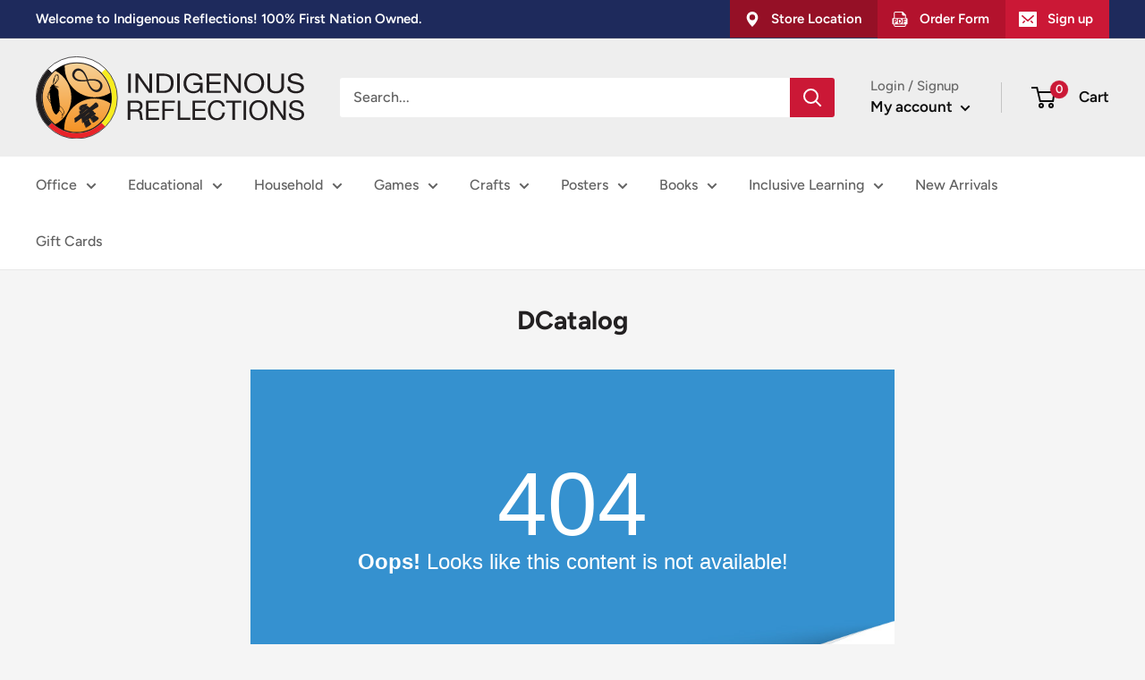

--- FILE ---
content_type: text/html; charset=utf-8
request_url: https://html5.dcatalog.com/?docid=19940383-f437-47e2-befc-e15d7d1cc27d&referer=https://indigenousreflections.ca/pages/dcatalog&staging=false
body_size: 2190
content:



<!DOCTYPE html PUBLIC "-//W3C//DTD XHTML 1.0 Transitional//EN" "http://www.w3.org/TR/xhtml1/DTD/xhtml1-transitional.dtd">
<html xmlns="http://www.w3.org/1999/xhtml">
<head>
    <meta charset="utf-8" />
    <meta name="viewport" content="initial-scale=1,user-scalable=no,maximum-scale=1,width=device-width, height=device-height" />
            <title>Content is no longer available :(</title>
    <link rel="icon" href="/dcicon.ico" />

    <link rel="stylesheet" href="https://stackpath.bootstrapcdn.com/bootstrap/4.3.1/css/bootstrap.min.css" integrity="sha384-ggOyR0iXCbMQv3Xipma34MD+dH/1fQ784/j6cY/iJTQUOhcWr7x9JvoRxT2MZw1T" crossorigin="anonymous" />
    <style type="text/css">
        html, body, div, span, applet, object, iframe,
        h1, h2, h3, h4, h5, h6, p, blockquote, pre,
        a, abbr, acronym, address, big, cite, code,
        del, dfn, em, img, ins, kbd, q, s, samp,
        small, strike, strong, sub, sup, tt, var,
        b, u, i, center,
        dl, dt, dd, ol, ul, li,
        fieldset, form, label, legend,
        table, caption, tbody, tfoot, thead, tr, th, td,
        article, aside, canvas, details, embed,
        figure, figcaption, footer, header, hgroup,
        menu, nav, output, ruby, section, summary,
        time, mark, audio, video {
            margin: 0;
            padding: 0;
            border: 0;
            font-size: 100%;
            font: inherit;
            vertical-align: baseline;
        }
        /* HTML5 display-role reset for older browsers */
        article, aside, details, figcaption, figure,
        footer, header, hgroup, menu, nav, section {
            display: block;
        }

        body {
            line-height: 1;
        }

        ol, ul {
            list-style: none;
        }

        blockquote, q {
            quotes: none;
        }

            blockquote:before, blockquote:after,
            q:before, q:after {
                content: '';
                content: none;
            }

        table {
            border-collapse: collapse;
            border-spacing: 0;
        }

        /* ========== End of CSS Reset ========== */

        @import url('https://fonts.googleapis.com/css?family=Montserrat:400,500,600,700&display=swap');

        .ul-padding-left {
            padding: 0px 0px 0px 80px;
        }

        .ul-padding {
            padding: 0px 80px 0px 0px;
        }

        .img-middle-mobile {
            display: none;
        }

        .img-middle {
            height: 100vh;
            width: 100%;
        }

        .img-icon {
            display: inline-block;
            vertical-align: middle;
            float: left;
            padding: 0px 10px;
            width: 86px;
            height: 53px;
        }

        .header-1 {
            font-size: 100px;
            font-family: 'Montserrat', sans-serif;
            text-align: left;
        }

        .sub-heading {
            font-size: 24px;
            line-height: 30px;
            font-family: 'Montserrat', sans-serif;
            font-weight: 300;
            text-align: left;
        }

        .content {
            font-size: 18px;
            line-height: 24px;
            font-family: 'Montserrat', sans-serif;
            font-weight: 300;
            text-align: left;
            padding: 10px 0px;
        }

        .content-small {
            font-size: 14px;
            line-height: 24px;
            font-family: 'Montserrat', sans-serif;
            font-weight: 300;
            text-align: left;
            padding: 10px 0px;
        }

        .li-container {
            min-height: 53px;
            display: flex;
            align-items: center;
        }

        .bold {
            font-weight: 600;
        }

        .top-padding {
            padding-top: 50px;
        }

        .float-logo {
            float: right;
        }

        .clear {
            clear: both;
        }

        .purple {
            color: #7366ae;
        }

        .pink {
            color: #f532e5;
        }

        .green {
            color: #37bc9b;
        }

        .blue {
            color: #3591cf;
        }

        .position-bottom1 {
            float: left;
            position: absolute;
            bottom: 60px;
        }

        .position-bottom2 {
            float: left;
            position: absolute;
            bottom: 30px;
            left: 20%;
        }

        .position-publish {
            position: relative;
            bottom: 0;
        }


        .left-container {
            background: #3591cf;
            display: flex;
            align-items: center;
            justify-content: center;
            color: #fff;
        }

        .middle-container {
            background: #3591cf;
            display: flex;
            align-items: center;
            justify-content: center;
            color: #fff;
            padding: 0 !important;
            margin: 0 !important;
        }

        .right-container {
            background: #fff;
            display: flex;
            align-items: center;
            justify-content: center;
            color: #707070;
        }

        /*.container-box	{position: fixed; top: 50%; left: 50%; transform: translate(-50%, -50%);}*/


        /*==========  Non-Mobile First Method  ==========*/

        /* Large Devices, Wide Screens */
        @media only screen and (max-width : 1200px) {
        }

        /* Medium Devices, Desktops */
        @media only screen and (max-width : 992px) {
            .img-middle {
                display: none;
            }

            .img-middle-mobile {
                display: block;
                width: 100%;
                padding-bottom: 50px;
                background: #fff;
            }

            .header-1 {
                font-size: 100px;
                font-family: 'Montserrat', sans-serif;
                text-align: center;
                padding-top: 100px;
            }

            .sub-heading {
                font-size: 24px;
                line-height: 30px;
                font-family: 'Montserrat', sans-serif;
                font-weight: 300;
                text-align: center;
            }

            .ul-padding {
                padding: 0px;
            }

            .ul-padding-left {
                padding: 0px 0px 50px 0px;
            }

            .position-publish {
                position: relative;
                bottom: 0;
            }

            .position-bottom1 {
                position: inherit;
                width: 100%;
            }

            .position-bottom2 {
                position: inherit;
                padding-bottom: 50px;
            }
        }

        /* Small Devices, Tablets */
        @media only screen and (max-width : 768px) {
            .position-bottom2 {
                position: relative;
                bottom: 20px;
                left: 0px;
                padding-bottom: 50px;
            }

            .content {
                font-size: 16px;
                line-height: 22px;
            }
        }


        /* Extra Small Devices, Phones */
        @media only screen and (max-width : 480px) {
        }

        /* Custom, iPhone Retina */
        @media only screen and (max-width : 320px) {
        }
    </style>
</head>
<body>
    <!-- Page Content -->
    <div class="container-fluid">
        <div class="row">

            <!-- Left -->
            <div class="col-lg-4 text-center left-container">
                <ul class="ul-padding-left">
                    <li class="header-1">404</li>
                    <li class="sub-heading"><span class="bold">Oops!</span>
                        Looks like this content is not available!
                    </li>
                </ul>
            </div><!-- End of Left -->
            <!-- Middle -->
            <div class="col-lg-4 text-center middle-container">
                <img src="/images/fold-middle-desktop.jpg" class="img-middle" />
                <img src="/images/fold-middle-mobile.jpg" class="img-middle-mobile" />
            </div><!-- End of Middle -->
            <!-- Right -->
            <div class="col-lg-4 text-center right-container">
                <ul class="ul-padding">
                    <li class="sub-heading li-container">WHY?!?!?</li>
                    <li class="content clear li-container">
                        <img src="/images/icon-activated.png" class="img-icon" /> <span>
                            The content isn't activated yet
                            by the publisher
                        </span>
                    </li>
                    <li class="content clear li-container"><img src="/images/icon-outdated.png" class="img-icon" /> <span>Outdated content</span></li>
                    <li class="content clear li-container"><img src="/images/icon-mistyped.png" class="img-icon" /> A mistyped address</li>
                    <div class="position-bottom1"><li class="content-small clear"><span class="purple position-publish">Publish Content.</span> <span class="pink"> &nbsp;Engage Users.</span> <span class="green"> &nbsp;Drive Results.</span></li></div>
                    <div class="position-bottom2"><li class="content clear li-container"><a href="https://www.dcatalog.com/" style="text-decoration:none; color: #3591cf;">www.dcatalog.com</a></span></li></div>
                </ul>
            </div><!-- End of Right -->

        </div>
    </div><!-- End of Page Content -->

</body>
</html>
